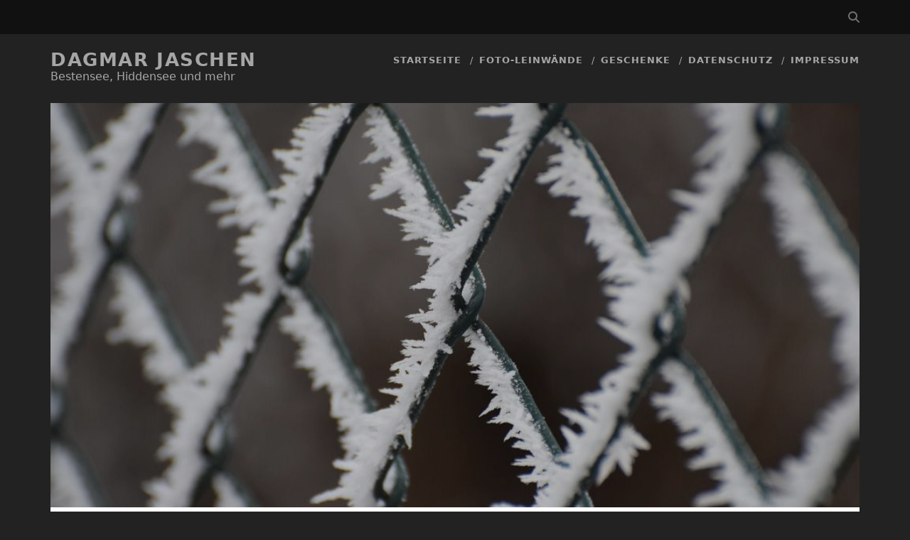

--- FILE ---
content_type: text/html; charset=UTF-8
request_url: https://dagmar.jaschen.net/2022/12/18/wintertag/
body_size: 14261
content:
<!DOCTYPE html>
<!--[if IE 9 ]>
<html class="ie9" lang="de"> <![endif]-->
<!--[if (gt IE 9)|!(IE)]><!-->
<html lang="de"><!--<![endif]-->

<head>
	<meta name='robots' content='index, follow, max-image-preview:large, max-snippet:-1, max-video-preview:-1' />
	<style>img:is([sizes="auto" i], [sizes^="auto," i]) { contain-intrinsic-size: 3000px 1500px }</style>
	<meta charset="UTF-8" />
<meta name="viewport" content="width=device-width, initial-scale=1" />
<meta name="template" content="Tracks 1.81" />

	<!-- This site is optimized with the Yoast SEO plugin v25.1 - https://yoast.com/wordpress/plugins/seo/ -->
	<title>Wintertag - Dagmar Jaschen</title>
	<link rel="canonical" href="https://dagmar.jaschen.net/2022/12/18/wintertag/" />
	<meta property="og:locale" content="de_DE" />
	<meta property="og:type" content="article" />
	<meta property="og:title" content="Wintertag - Dagmar Jaschen" />
	<meta property="og:url" content="https://dagmar.jaschen.net/2022/12/18/wintertag/" />
	<meta property="og:site_name" content="Dagmar Jaschen" />
	<meta property="article:published_time" content="2022-12-18T12:27:44+00:00" />
	<meta property="article:modified_time" content="2022-12-18T12:38:49+00:00" />
	<meta property="og:image" content="https://dagmar.jaschen.net/wp-content/uploads/2022/12/DSC_5680.jpg" />
	<meta property="og:image:width" content="1024" />
	<meta property="og:image:height" content="683" />
	<meta property="og:image:type" content="image/jpeg" />
	<meta name="author" content="dagmar" />
	<meta name="twitter:card" content="summary_large_image" />
	<meta name="twitter:label1" content="Verfasst von" />
	<meta name="twitter:data1" content="dagmar" />
	<meta name="twitter:label2" content="Geschätzte Lesezeit" />
	<meta name="twitter:data2" content="1 Minute" />
	<script type="application/ld+json" class="yoast-schema-graph">{"@context":"https://schema.org","@graph":[{"@type":"WebPage","@id":"https://dagmar.jaschen.net/2022/12/18/wintertag/","url":"https://dagmar.jaschen.net/2022/12/18/wintertag/","name":"Wintertag - Dagmar Jaschen","isPartOf":{"@id":"https://dagmar.jaschen.net/#website"},"primaryImageOfPage":{"@id":"https://dagmar.jaschen.net/2022/12/18/wintertag/#primaryimage"},"image":{"@id":"https://dagmar.jaschen.net/2022/12/18/wintertag/#primaryimage"},"thumbnailUrl":"https://dagmar.jaschen.net/wp-content/uploads/2022/12/DSC_5680.jpg","datePublished":"2022-12-18T12:27:44+00:00","dateModified":"2022-12-18T12:38:49+00:00","author":{"@id":"https://dagmar.jaschen.net/#/schema/person/19475e352e51e99097e25f0e57bb3879"},"breadcrumb":{"@id":"https://dagmar.jaschen.net/2022/12/18/wintertag/#breadcrumb"},"inLanguage":"de","potentialAction":[{"@type":"ReadAction","target":["https://dagmar.jaschen.net/2022/12/18/wintertag/"]}]},{"@type":"ImageObject","inLanguage":"de","@id":"https://dagmar.jaschen.net/2022/12/18/wintertag/#primaryimage","url":"https://dagmar.jaschen.net/wp-content/uploads/2022/12/DSC_5680.jpg","contentUrl":"https://dagmar.jaschen.net/wp-content/uploads/2022/12/DSC_5680.jpg","width":1024,"height":683},{"@type":"BreadcrumbList","@id":"https://dagmar.jaschen.net/2022/12/18/wintertag/#breadcrumb","itemListElement":[{"@type":"ListItem","position":1,"name":"Startseite","item":"https://dagmar.jaschen.net/"},{"@type":"ListItem","position":2,"name":"Wintertag"}]},{"@type":"WebSite","@id":"https://dagmar.jaschen.net/#website","url":"https://dagmar.jaschen.net/","name":"Dagmar Jaschen","description":"Bestensee, Hiddensee und mehr","potentialAction":[{"@type":"SearchAction","target":{"@type":"EntryPoint","urlTemplate":"https://dagmar.jaschen.net/?s={search_term_string}"},"query-input":{"@type":"PropertyValueSpecification","valueRequired":true,"valueName":"search_term_string"}}],"inLanguage":"de"},{"@type":"Person","@id":"https://dagmar.jaschen.net/#/schema/person/19475e352e51e99097e25f0e57bb3879","name":"dagmar","image":{"@type":"ImageObject","inLanguage":"de","@id":"https://dagmar.jaschen.net/#/schema/person/image/","url":"https://secure.gravatar.com/avatar/bc893b1a6df9c3497672549883b91f098f84300563c4aa38ad8f71c25ee9d6b3?s=96&d=mm&r=g","contentUrl":"https://secure.gravatar.com/avatar/bc893b1a6df9c3497672549883b91f098f84300563c4aa38ad8f71c25ee9d6b3?s=96&d=mm&r=g","caption":"dagmar"},"sameAs":["http://dagmar.jaschen.net"],"url":"https://dagmar.jaschen.net/author/dagmar/"}]}</script>
	<!-- / Yoast SEO plugin. -->


<link rel="alternate" type="application/rss+xml" title="Dagmar Jaschen &raquo; Feed" href="https://dagmar.jaschen.net/feed/" />
<link rel="alternate" type="application/rss+xml" title="Dagmar Jaschen &raquo; Kommentar-Feed" href="https://dagmar.jaschen.net/comments/feed/" />
<link rel="alternate" type="application/rss+xml" title="Dagmar Jaschen &raquo; Wintertag Kommentar-Feed" href="https://dagmar.jaschen.net/2022/12/18/wintertag/feed/" />
<script type="text/javascript">
/* <![CDATA[ */
window._wpemojiSettings = {"baseUrl":"https:\/\/s.w.org\/images\/core\/emoji\/15.1.0\/72x72\/","ext":".png","svgUrl":"https:\/\/s.w.org\/images\/core\/emoji\/15.1.0\/svg\/","svgExt":".svg","source":{"concatemoji":"https:\/\/dagmar.jaschen.net\/wp-includes\/js\/wp-emoji-release.min.js?ver=2217896872556c560105a526af72dfcd"}};
/*! This file is auto-generated */
!function(i,n){var o,s,e;function c(e){try{var t={supportTests:e,timestamp:(new Date).valueOf()};sessionStorage.setItem(o,JSON.stringify(t))}catch(e){}}function p(e,t,n){e.clearRect(0,0,e.canvas.width,e.canvas.height),e.fillText(t,0,0);var t=new Uint32Array(e.getImageData(0,0,e.canvas.width,e.canvas.height).data),r=(e.clearRect(0,0,e.canvas.width,e.canvas.height),e.fillText(n,0,0),new Uint32Array(e.getImageData(0,0,e.canvas.width,e.canvas.height).data));return t.every(function(e,t){return e===r[t]})}function u(e,t,n){switch(t){case"flag":return n(e,"\ud83c\udff3\ufe0f\u200d\u26a7\ufe0f","\ud83c\udff3\ufe0f\u200b\u26a7\ufe0f")?!1:!n(e,"\ud83c\uddfa\ud83c\uddf3","\ud83c\uddfa\u200b\ud83c\uddf3")&&!n(e,"\ud83c\udff4\udb40\udc67\udb40\udc62\udb40\udc65\udb40\udc6e\udb40\udc67\udb40\udc7f","\ud83c\udff4\u200b\udb40\udc67\u200b\udb40\udc62\u200b\udb40\udc65\u200b\udb40\udc6e\u200b\udb40\udc67\u200b\udb40\udc7f");case"emoji":return!n(e,"\ud83d\udc26\u200d\ud83d\udd25","\ud83d\udc26\u200b\ud83d\udd25")}return!1}function f(e,t,n){var r="undefined"!=typeof WorkerGlobalScope&&self instanceof WorkerGlobalScope?new OffscreenCanvas(300,150):i.createElement("canvas"),a=r.getContext("2d",{willReadFrequently:!0}),o=(a.textBaseline="top",a.font="600 32px Arial",{});return e.forEach(function(e){o[e]=t(a,e,n)}),o}function t(e){var t=i.createElement("script");t.src=e,t.defer=!0,i.head.appendChild(t)}"undefined"!=typeof Promise&&(o="wpEmojiSettingsSupports",s=["flag","emoji"],n.supports={everything:!0,everythingExceptFlag:!0},e=new Promise(function(e){i.addEventListener("DOMContentLoaded",e,{once:!0})}),new Promise(function(t){var n=function(){try{var e=JSON.parse(sessionStorage.getItem(o));if("object"==typeof e&&"number"==typeof e.timestamp&&(new Date).valueOf()<e.timestamp+604800&&"object"==typeof e.supportTests)return e.supportTests}catch(e){}return null}();if(!n){if("undefined"!=typeof Worker&&"undefined"!=typeof OffscreenCanvas&&"undefined"!=typeof URL&&URL.createObjectURL&&"undefined"!=typeof Blob)try{var e="postMessage("+f.toString()+"("+[JSON.stringify(s),u.toString(),p.toString()].join(",")+"));",r=new Blob([e],{type:"text/javascript"}),a=new Worker(URL.createObjectURL(r),{name:"wpTestEmojiSupports"});return void(a.onmessage=function(e){c(n=e.data),a.terminate(),t(n)})}catch(e){}c(n=f(s,u,p))}t(n)}).then(function(e){for(var t in e)n.supports[t]=e[t],n.supports.everything=n.supports.everything&&n.supports[t],"flag"!==t&&(n.supports.everythingExceptFlag=n.supports.everythingExceptFlag&&n.supports[t]);n.supports.everythingExceptFlag=n.supports.everythingExceptFlag&&!n.supports.flag,n.DOMReady=!1,n.readyCallback=function(){n.DOMReady=!0}}).then(function(){return e}).then(function(){var e;n.supports.everything||(n.readyCallback(),(e=n.source||{}).concatemoji?t(e.concatemoji):e.wpemoji&&e.twemoji&&(t(e.twemoji),t(e.wpemoji)))}))}((window,document),window._wpemojiSettings);
/* ]]> */
</script>
<style id='wp-emoji-styles-inline-css' type='text/css'>

	img.wp-smiley, img.emoji {
		display: inline !important;
		border: none !important;
		box-shadow: none !important;
		height: 1em !important;
		width: 1em !important;
		margin: 0 0.07em !important;
		vertical-align: -0.1em !important;
		background: none !important;
		padding: 0 !important;
	}
</style>
<link rel='stylesheet' id='wp-block-library-css' href='https://dagmar.jaschen.net/wp-includes/css/dist/block-library/style.min.css?ver=2217896872556c560105a526af72dfcd' type='text/css' media='all' />
<style id='classic-theme-styles-inline-css' type='text/css'>
/*! This file is auto-generated */
.wp-block-button__link{color:#fff;background-color:#32373c;border-radius:9999px;box-shadow:none;text-decoration:none;padding:calc(.667em + 2px) calc(1.333em + 2px);font-size:1.125em}.wp-block-file__button{background:#32373c;color:#fff;text-decoration:none}
</style>
<style id='global-styles-inline-css' type='text/css'>
:root{--wp--preset--aspect-ratio--square: 1;--wp--preset--aspect-ratio--4-3: 4/3;--wp--preset--aspect-ratio--3-4: 3/4;--wp--preset--aspect-ratio--3-2: 3/2;--wp--preset--aspect-ratio--2-3: 2/3;--wp--preset--aspect-ratio--16-9: 16/9;--wp--preset--aspect-ratio--9-16: 9/16;--wp--preset--color--black: #000000;--wp--preset--color--cyan-bluish-gray: #abb8c3;--wp--preset--color--white: #ffffff;--wp--preset--color--pale-pink: #f78da7;--wp--preset--color--vivid-red: #cf2e2e;--wp--preset--color--luminous-vivid-orange: #ff6900;--wp--preset--color--luminous-vivid-amber: #fcb900;--wp--preset--color--light-green-cyan: #7bdcb5;--wp--preset--color--vivid-green-cyan: #00d084;--wp--preset--color--pale-cyan-blue: #8ed1fc;--wp--preset--color--vivid-cyan-blue: #0693e3;--wp--preset--color--vivid-purple: #9b51e0;--wp--preset--gradient--vivid-cyan-blue-to-vivid-purple: linear-gradient(135deg,rgba(6,147,227,1) 0%,rgb(155,81,224) 100%);--wp--preset--gradient--light-green-cyan-to-vivid-green-cyan: linear-gradient(135deg,rgb(122,220,180) 0%,rgb(0,208,130) 100%);--wp--preset--gradient--luminous-vivid-amber-to-luminous-vivid-orange: linear-gradient(135deg,rgba(252,185,0,1) 0%,rgba(255,105,0,1) 100%);--wp--preset--gradient--luminous-vivid-orange-to-vivid-red: linear-gradient(135deg,rgba(255,105,0,1) 0%,rgb(207,46,46) 100%);--wp--preset--gradient--very-light-gray-to-cyan-bluish-gray: linear-gradient(135deg,rgb(238,238,238) 0%,rgb(169,184,195) 100%);--wp--preset--gradient--cool-to-warm-spectrum: linear-gradient(135deg,rgb(74,234,220) 0%,rgb(151,120,209) 20%,rgb(207,42,186) 40%,rgb(238,44,130) 60%,rgb(251,105,98) 80%,rgb(254,248,76) 100%);--wp--preset--gradient--blush-light-purple: linear-gradient(135deg,rgb(255,206,236) 0%,rgb(152,150,240) 100%);--wp--preset--gradient--blush-bordeaux: linear-gradient(135deg,rgb(254,205,165) 0%,rgb(254,45,45) 50%,rgb(107,0,62) 100%);--wp--preset--gradient--luminous-dusk: linear-gradient(135deg,rgb(255,203,112) 0%,rgb(199,81,192) 50%,rgb(65,88,208) 100%);--wp--preset--gradient--pale-ocean: linear-gradient(135deg,rgb(255,245,203) 0%,rgb(182,227,212) 50%,rgb(51,167,181) 100%);--wp--preset--gradient--electric-grass: linear-gradient(135deg,rgb(202,248,128) 0%,rgb(113,206,126) 100%);--wp--preset--gradient--midnight: linear-gradient(135deg,rgb(2,3,129) 0%,rgb(40,116,252) 100%);--wp--preset--font-size--small: 13px;--wp--preset--font-size--medium: 20px;--wp--preset--font-size--large: 21px;--wp--preset--font-size--x-large: 42px;--wp--preset--font-size--regular: 16px;--wp--preset--font-size--larger: 30px;--wp--preset--spacing--20: 0.44rem;--wp--preset--spacing--30: 0.67rem;--wp--preset--spacing--40: 1rem;--wp--preset--spacing--50: 1.5rem;--wp--preset--spacing--60: 2.25rem;--wp--preset--spacing--70: 3.38rem;--wp--preset--spacing--80: 5.06rem;--wp--preset--shadow--natural: 6px 6px 9px rgba(0, 0, 0, 0.2);--wp--preset--shadow--deep: 12px 12px 50px rgba(0, 0, 0, 0.4);--wp--preset--shadow--sharp: 6px 6px 0px rgba(0, 0, 0, 0.2);--wp--preset--shadow--outlined: 6px 6px 0px -3px rgba(255, 255, 255, 1), 6px 6px rgba(0, 0, 0, 1);--wp--preset--shadow--crisp: 6px 6px 0px rgba(0, 0, 0, 1);}:where(.is-layout-flex){gap: 0.5em;}:where(.is-layout-grid){gap: 0.5em;}body .is-layout-flex{display: flex;}.is-layout-flex{flex-wrap: wrap;align-items: center;}.is-layout-flex > :is(*, div){margin: 0;}body .is-layout-grid{display: grid;}.is-layout-grid > :is(*, div){margin: 0;}:where(.wp-block-columns.is-layout-flex){gap: 2em;}:where(.wp-block-columns.is-layout-grid){gap: 2em;}:where(.wp-block-post-template.is-layout-flex){gap: 1.25em;}:where(.wp-block-post-template.is-layout-grid){gap: 1.25em;}.has-black-color{color: var(--wp--preset--color--black) !important;}.has-cyan-bluish-gray-color{color: var(--wp--preset--color--cyan-bluish-gray) !important;}.has-white-color{color: var(--wp--preset--color--white) !important;}.has-pale-pink-color{color: var(--wp--preset--color--pale-pink) !important;}.has-vivid-red-color{color: var(--wp--preset--color--vivid-red) !important;}.has-luminous-vivid-orange-color{color: var(--wp--preset--color--luminous-vivid-orange) !important;}.has-luminous-vivid-amber-color{color: var(--wp--preset--color--luminous-vivid-amber) !important;}.has-light-green-cyan-color{color: var(--wp--preset--color--light-green-cyan) !important;}.has-vivid-green-cyan-color{color: var(--wp--preset--color--vivid-green-cyan) !important;}.has-pale-cyan-blue-color{color: var(--wp--preset--color--pale-cyan-blue) !important;}.has-vivid-cyan-blue-color{color: var(--wp--preset--color--vivid-cyan-blue) !important;}.has-vivid-purple-color{color: var(--wp--preset--color--vivid-purple) !important;}.has-black-background-color{background-color: var(--wp--preset--color--black) !important;}.has-cyan-bluish-gray-background-color{background-color: var(--wp--preset--color--cyan-bluish-gray) !important;}.has-white-background-color{background-color: var(--wp--preset--color--white) !important;}.has-pale-pink-background-color{background-color: var(--wp--preset--color--pale-pink) !important;}.has-vivid-red-background-color{background-color: var(--wp--preset--color--vivid-red) !important;}.has-luminous-vivid-orange-background-color{background-color: var(--wp--preset--color--luminous-vivid-orange) !important;}.has-luminous-vivid-amber-background-color{background-color: var(--wp--preset--color--luminous-vivid-amber) !important;}.has-light-green-cyan-background-color{background-color: var(--wp--preset--color--light-green-cyan) !important;}.has-vivid-green-cyan-background-color{background-color: var(--wp--preset--color--vivid-green-cyan) !important;}.has-pale-cyan-blue-background-color{background-color: var(--wp--preset--color--pale-cyan-blue) !important;}.has-vivid-cyan-blue-background-color{background-color: var(--wp--preset--color--vivid-cyan-blue) !important;}.has-vivid-purple-background-color{background-color: var(--wp--preset--color--vivid-purple) !important;}.has-black-border-color{border-color: var(--wp--preset--color--black) !important;}.has-cyan-bluish-gray-border-color{border-color: var(--wp--preset--color--cyan-bluish-gray) !important;}.has-white-border-color{border-color: var(--wp--preset--color--white) !important;}.has-pale-pink-border-color{border-color: var(--wp--preset--color--pale-pink) !important;}.has-vivid-red-border-color{border-color: var(--wp--preset--color--vivid-red) !important;}.has-luminous-vivid-orange-border-color{border-color: var(--wp--preset--color--luminous-vivid-orange) !important;}.has-luminous-vivid-amber-border-color{border-color: var(--wp--preset--color--luminous-vivid-amber) !important;}.has-light-green-cyan-border-color{border-color: var(--wp--preset--color--light-green-cyan) !important;}.has-vivid-green-cyan-border-color{border-color: var(--wp--preset--color--vivid-green-cyan) !important;}.has-pale-cyan-blue-border-color{border-color: var(--wp--preset--color--pale-cyan-blue) !important;}.has-vivid-cyan-blue-border-color{border-color: var(--wp--preset--color--vivid-cyan-blue) !important;}.has-vivid-purple-border-color{border-color: var(--wp--preset--color--vivid-purple) !important;}.has-vivid-cyan-blue-to-vivid-purple-gradient-background{background: var(--wp--preset--gradient--vivid-cyan-blue-to-vivid-purple) !important;}.has-light-green-cyan-to-vivid-green-cyan-gradient-background{background: var(--wp--preset--gradient--light-green-cyan-to-vivid-green-cyan) !important;}.has-luminous-vivid-amber-to-luminous-vivid-orange-gradient-background{background: var(--wp--preset--gradient--luminous-vivid-amber-to-luminous-vivid-orange) !important;}.has-luminous-vivid-orange-to-vivid-red-gradient-background{background: var(--wp--preset--gradient--luminous-vivid-orange-to-vivid-red) !important;}.has-very-light-gray-to-cyan-bluish-gray-gradient-background{background: var(--wp--preset--gradient--very-light-gray-to-cyan-bluish-gray) !important;}.has-cool-to-warm-spectrum-gradient-background{background: var(--wp--preset--gradient--cool-to-warm-spectrum) !important;}.has-blush-light-purple-gradient-background{background: var(--wp--preset--gradient--blush-light-purple) !important;}.has-blush-bordeaux-gradient-background{background: var(--wp--preset--gradient--blush-bordeaux) !important;}.has-luminous-dusk-gradient-background{background: var(--wp--preset--gradient--luminous-dusk) !important;}.has-pale-ocean-gradient-background{background: var(--wp--preset--gradient--pale-ocean) !important;}.has-electric-grass-gradient-background{background: var(--wp--preset--gradient--electric-grass) !important;}.has-midnight-gradient-background{background: var(--wp--preset--gradient--midnight) !important;}.has-small-font-size{font-size: var(--wp--preset--font-size--small) !important;}.has-medium-font-size{font-size: var(--wp--preset--font-size--medium) !important;}.has-large-font-size{font-size: var(--wp--preset--font-size--large) !important;}.has-x-large-font-size{font-size: var(--wp--preset--font-size--x-large) !important;}
:where(.wp-block-post-template.is-layout-flex){gap: 1.25em;}:where(.wp-block-post-template.is-layout-grid){gap: 1.25em;}
:where(.wp-block-columns.is-layout-flex){gap: 2em;}:where(.wp-block-columns.is-layout-grid){gap: 2em;}
:root :where(.wp-block-pullquote){font-size: 1.5em;line-height: 1.6;}
</style>
<link rel='stylesheet' id='contact-form-7-css' href='https://dagmar.jaschen.net/wp-content/plugins/contact-form-7/includes/css/styles.css?ver=6.0.6' type='text/css' media='all' />
<link rel='stylesheet' id='ct-tracks-font-awesome-css' href='https://dagmar.jaschen.net/wp-content/themes/tracks/assets/font-awesome/css/all.min.css?ver=2217896872556c560105a526af72dfcd' type='text/css' media='all' />
<link rel='stylesheet' id='ct-tracks-style-css' href='https://dagmar.jaschen.net/wp-content/themes/dagtrack/style.css?ver=2217896872556c560105a526af72dfcd' type='text/css' media='all' />
<link rel='stylesheet' id='slb_core-css' href='https://dagmar.jaschen.net/wp-content/plugins/simple-lightbox/client/css/app.css?ver=2.9.4' type='text/css' media='all' />
<script type="text/javascript" src="https://dagmar.jaschen.net/wp-includes/js/jquery/jquery.min.js?ver=3.7.1" id="jquery-core-js"></script>
<script type="text/javascript" src="https://dagmar.jaschen.net/wp-includes/js/jquery/jquery-migrate.min.js?ver=3.4.1" id="jquery-migrate-js"></script>
<link rel="https://api.w.org/" href="https://dagmar.jaschen.net/wp-json/" /><link rel="alternate" title="JSON" type="application/json" href="https://dagmar.jaschen.net/wp-json/wp/v2/posts/55981" /><link rel="EditURI" type="application/rsd+xml" title="RSD" href="https://dagmar.jaschen.net/xmlrpc.php?rsd" />

<link rel='shortlink' href='https://dagmar.jaschen.net/?p=55981' />
<link rel="alternate" title="oEmbed (JSON)" type="application/json+oembed" href="https://dagmar.jaschen.net/wp-json/oembed/1.0/embed?url=https%3A%2F%2Fdagmar.jaschen.net%2F2022%2F12%2F18%2Fwintertag%2F" />
<link rel="alternate" title="oEmbed (XML)" type="text/xml+oembed" href="https://dagmar.jaschen.net/wp-json/oembed/1.0/embed?url=https%3A%2F%2Fdagmar.jaschen.net%2F2022%2F12%2F18%2Fwintertag%2F&#038;format=xml" />
<meta http-equiv="Content-Security-Policy" content="upgrade-insecure-requests"><style type="text/css">.recentcomments a{display:inline !important;padding:0 !important;margin:0 !important;}</style>	<script defer data-domain="dagmar.jaschen.net" src="https://pstt.m11n.de/js/main.js"></script>
</head>

<body id="dagtrack" class="wp-singular post-template-default single single-post postid-55981 single-format-standard wp-theme-tracks wp-child-theme-dagtrack ct-body metaslider-plugin singular singular-post singular-post-55981 not-front standard">
			<div id="overflow-container" class="overflow-container">
		<a class="skip-content" href="#main">Inhalt überspringen</a>
				<header id="site-header" class="site-header" role="banner">
			<div class='top-navigation'><div class='container'><div class='search-form-container'>
    <button id="search-icon" class="search-icon">
        <i class="fa fa-search"></i>
    </button>
    <form role="search" method="get" class="search-form" action="https://dagmar.jaschen.net/">
        <label class="screen-reader-text">Suchen nach:</label>
        <input type="search" class="search-field" placeholder="Suchen..." value="" name="s" title="Suchen nach:" />
        <input type="submit" class="search-submit" value='Finden!' />
    </form>
</div></div></div>						<div class="container">
				<div id="title-info" class="title-info">
					<div id='site-title' class='site-title'><a href='https://dagmar.jaschen.net'>Dagmar Jaschen</a></div>				</div>
				<button id="toggle-navigation" class="toggle-navigation">
	<i class="fas fa-bars"></i>
</button>

<div id="menu-primary-tracks" class="menu-primary-tracks"></div>
<div id="menu-primary" class="menu-container menu-primary" role="navigation">

			<p class="site-description tagline">
			Bestensee, Hiddensee und mehr		</p>
	<div class="menu"><ul id="menu-primary-items" class="menu-primary-items"><li id="menu-item-5087" class="menu-item menu-item-type-custom menu-item-object-custom menu-item-5087"><a href="/">Startseite</a></li>
<li id="menu-item-14181" class="menu-item menu-item-type-post_type menu-item-object-page menu-item-14181"><a href="https://dagmar.jaschen.net/foto-leinwaende/">Foto-Leinwände</a></li>
<li id="menu-item-5187" class="menu-item menu-item-type-custom menu-item-object-custom menu-item-5187"><a href="http://de.dawanda.com/shop/karosieben">Geschenke</a></li>
<li id="menu-item-39106" class="menu-item menu-item-type-post_type menu-item-object-page menu-item-39106"><a href="https://dagmar.jaschen.net/datenschutz/">Datenschutz</a></li>
<li id="menu-item-6790" class="menu-item menu-item-type-post_type menu-item-object-page menu-item-6790"><a href="https://dagmar.jaschen.net/impressum/">Impressum</a></li>
</ul></div></div>			</div>
		</header>
						<div id="main" class="main" role="main">
			

<div class="post-55981 post type-post status-publish format-standard has-post-thumbnail hentry category-bestensee category-wetter category-winter entry full-without-featured odd excerpt-1">
    <div class='featured-image' style='background-image: url(https://dagmar.jaschen.net/wp-content/uploads/2022/12/DSC_5680.jpg)'></div>    <div class="entry-meta">
            <span class="date">Dezember 18</span>    <span> / </span>    <span class="category">
    <a href='https://dagmar.jaschen.net/category/bestensee/'>Bestensee</a>    </span>    </div>
    <div class='entry-header'>
        <h1 class='entry-title'>Wintertag</h1>
    </div>
    <div class="entry-container">
        <div class="entry-content">
            <article>
                <p>&nbsp;</p>
<div id='gallery-1' class='gallery galleryid-55981 gallery-columns-3 gallery-size-thumbnail'><figure class='gallery-item'>
			<div class='gallery-icon landscape'>
				<a href="https://dagmar.jaschen.net/2022/12/18/wintertag/p1210145/" data-slb-active="1" data-slb-asset="734621709" data-slb-internal="56001" data-slb-group="55981"><img decoding="async" width="150" height="150" src="https://dagmar.jaschen.net/wp-content/uploads/2022/12/P1210145-150x150.jpg" class="attachment-thumbnail size-thumbnail" alt="" /></a>
			</div></figure><figure class='gallery-item'>
			<div class='gallery-icon portrait'>
				<a href="https://dagmar.jaschen.net/2022/12/18/wintertag/p1210144/" data-slb-active="1" data-slb-asset="1975785710" data-slb-internal="56002" data-slb-group="55981"><img decoding="async" width="150" height="150" src="https://dagmar.jaschen.net/wp-content/uploads/2022/12/P1210144-150x150.jpg" class="attachment-thumbnail size-thumbnail" alt="" /></a>
			</div></figure><figure class='gallery-item'>
			<div class='gallery-icon landscape'>
				<a href="https://dagmar.jaschen.net/2022/12/18/wintertag/dsc_5602/" data-slb-active="1" data-slb-asset="1518837597" data-slb-internal="55998" data-slb-group="55981"><img decoding="async" width="150" height="150" src="https://dagmar.jaschen.net/wp-content/uploads/2022/12/DSC_5602-150x150.jpg" class="attachment-thumbnail size-thumbnail" alt="" /></a>
			</div></figure><figure class='gallery-item'>
			<div class='gallery-icon landscape'>
				<a href="https://dagmar.jaschen.net/2022/12/18/wintertag/dsc_5618/" data-slb-active="1" data-slb-asset="1243140667" data-slb-internal="55997" data-slb-group="55981"><img loading="lazy" decoding="async" width="150" height="150" src="https://dagmar.jaschen.net/wp-content/uploads/2022/12/DSC_5618-150x150.jpg" class="attachment-thumbnail size-thumbnail" alt="" /></a>
			</div></figure><figure class='gallery-item'>
			<div class='gallery-icon landscape'>
				<a href="https://dagmar.jaschen.net/2022/12/18/wintertag/dsc_5653-2/" data-slb-active="1" data-slb-asset="1121467780" data-slb-internal="55996" data-slb-group="55981"><img loading="lazy" decoding="async" width="150" height="150" src="https://dagmar.jaschen.net/wp-content/uploads/2022/12/DSC_5653-150x150.jpg" class="attachment-thumbnail size-thumbnail" alt="" /></a>
			</div></figure><figure class='gallery-item'>
			<div class='gallery-icon landscape'>
				<a href="https://dagmar.jaschen.net/2022/12/18/wintertag/dsc_5599-2/" data-slb-active="1" data-slb-asset="366621610" data-slb-internal="55995" data-slb-group="55981"><img loading="lazy" decoding="async" width="150" height="150" src="https://dagmar.jaschen.net/wp-content/uploads/2022/12/DSC_5599-150x150.jpg" class="attachment-thumbnail size-thumbnail" alt="" /></a>
			</div></figure><figure class='gallery-item'>
			<div class='gallery-icon portrait'>
				<a href="https://dagmar.jaschen.net/2022/12/18/wintertag/dsc_5655-2/" data-slb-active="1" data-slb-asset="355282547" data-slb-internal="55994" data-slb-group="55981"><img loading="lazy" decoding="async" width="150" height="150" src="https://dagmar.jaschen.net/wp-content/uploads/2022/12/DSC_5655-150x150.jpg" class="attachment-thumbnail size-thumbnail" alt="" /></a>
			</div></figure><figure class='gallery-item'>
			<div class='gallery-icon portrait'>
				<a href="https://dagmar.jaschen.net/2022/12/18/wintertag/dsc_5663-3/" data-slb-active="1" data-slb-asset="588713003" data-slb-internal="55993" data-slb-group="55981"><img loading="lazy" decoding="async" width="150" height="150" src="https://dagmar.jaschen.net/wp-content/uploads/2022/12/DSC_5663-150x150.jpg" class="attachment-thumbnail size-thumbnail" alt="" /></a>
			</div></figure><figure class='gallery-item'>
			<div class='gallery-icon landscape'>
				<a href="https://dagmar.jaschen.net/2022/12/18/wintertag/dsc_5665/" data-slb-active="1" data-slb-asset="1124966491" data-slb-internal="55992" data-slb-group="55981"><img loading="lazy" decoding="async" width="150" height="150" src="https://dagmar.jaschen.net/wp-content/uploads/2022/12/DSC_5665-150x150.jpg" class="attachment-thumbnail size-thumbnail" alt="" /></a>
			</div></figure><figure class='gallery-item'>
			<div class='gallery-icon landscape'>
				<a href="https://dagmar.jaschen.net/2022/12/18/wintertag/dsc_5667/" data-slb-active="1" data-slb-asset="1172913300" data-slb-internal="55991" data-slb-group="55981"><img loading="lazy" decoding="async" width="150" height="150" src="https://dagmar.jaschen.net/wp-content/uploads/2022/12/DSC_5667-150x150.jpg" class="attachment-thumbnail size-thumbnail" alt="" /></a>
			</div></figure><figure class='gallery-item'>
			<div class='gallery-icon landscape'>
				<a href="https://dagmar.jaschen.net/2022/12/18/wintertag/dsc_5680/" data-slb-active="1" data-slb-asset="18753026" data-slb-internal="55990" data-slb-group="55981"><img loading="lazy" decoding="async" width="150" height="150" src="https://dagmar.jaschen.net/wp-content/uploads/2022/12/DSC_5680-150x150.jpg" class="attachment-thumbnail size-thumbnail" alt="" /></a>
			</div></figure><figure class='gallery-item'>
			<div class='gallery-icon landscape'>
				<a href="https://dagmar.jaschen.net/2022/12/18/wintertag/dsc_5672-5/" data-slb-active="1" data-slb-asset="1260746542" data-slb-internal="55989" data-slb-group="55981"><img loading="lazy" decoding="async" width="150" height="150" src="https://dagmar.jaschen.net/wp-content/uploads/2022/12/DSC_5672-150x150.jpg" class="attachment-thumbnail size-thumbnail" alt="" /></a>
			</div></figure><figure class='gallery-item'>
			<div class='gallery-icon landscape'>
				<a href="https://dagmar.jaschen.net/2022/12/18/wintertag/dsc_5683-3/" data-slb-active="1" data-slb-asset="493552690" data-slb-internal="55988" data-slb-group="55981"><img loading="lazy" decoding="async" width="150" height="150" src="https://dagmar.jaschen.net/wp-content/uploads/2022/12/DSC_5683-150x150.jpg" class="attachment-thumbnail size-thumbnail" alt="" /></a>
			</div></figure><figure class='gallery-item'>
			<div class='gallery-icon landscape'>
				<a href="https://dagmar.jaschen.net/2022/12/18/wintertag/dsc_5684-3/" data-slb-active="1" data-slb-asset="541671728" data-slb-internal="55987" data-slb-group="55981"><img loading="lazy" decoding="async" width="150" height="150" src="https://dagmar.jaschen.net/wp-content/uploads/2022/12/DSC_5684-150x150.jpg" class="attachment-thumbnail size-thumbnail" alt="" /></a>
			</div></figure><figure class='gallery-item'>
			<div class='gallery-icon landscape'>
				<a href="https://dagmar.jaschen.net/2022/12/18/wintertag/dsc_5686-2/" data-slb-active="1" data-slb-asset="755080959" data-slb-internal="55986" data-slb-group="55981"><img loading="lazy" decoding="async" width="150" height="150" src="https://dagmar.jaschen.net/wp-content/uploads/2022/12/DSC_5686-150x150.jpg" class="attachment-thumbnail size-thumbnail" alt="" /></a>
			</div></figure><figure class='gallery-item'>
			<div class='gallery-icon landscape'>
				<a href="https://dagmar.jaschen.net/2022/12/18/wintertag/dsc_5691/" data-slb-active="1" data-slb-asset="682698458" data-slb-internal="55985" data-slb-group="55981"><img loading="lazy" decoding="async" width="150" height="150" src="https://dagmar.jaschen.net/wp-content/uploads/2022/12/DSC_5691-150x150.jpg" class="attachment-thumbnail size-thumbnail" alt="" /></a>
			</div></figure><figure class='gallery-item'>
			<div class='gallery-icon portrait'>
				<a href="https://dagmar.jaschen.net/2022/12/18/wintertag/dsc_5603/" data-slb-active="1" data-slb-asset="316953559" data-slb-internal="55984" data-slb-group="55981"><img loading="lazy" decoding="async" width="150" height="150" src="https://dagmar.jaschen.net/wp-content/uploads/2022/12/DSC_5603-150x150.jpg" class="attachment-thumbnail size-thumbnail" alt="" /></a>
			</div></figure><figure class='gallery-item'>
			<div class='gallery-icon portrait'>
				<a href="https://dagmar.jaschen.net/2022/12/18/wintertag/dsc_5643/" data-slb-active="1" data-slb-asset="1721460949" data-slb-internal="55983" data-slb-group="55981"><img loading="lazy" decoding="async" width="150" height="150" src="https://dagmar.jaschen.net/wp-content/uploads/2022/12/DSC_5643-150x150.jpg" class="attachment-thumbnail size-thumbnail" alt="" /></a>
			</div></figure><figure class='gallery-item'>
			<div class='gallery-icon landscape'>
				<a href="https://dagmar.jaschen.net/2022/12/18/wintertag/dsc_5320-3/" data-slb-active="1" data-slb-asset="1317505508" data-slb-internal="55982" data-slb-group="55981"><img loading="lazy" decoding="async" width="150" height="150" src="https://dagmar.jaschen.net/wp-content/uploads/2022/12/DSC_5320-150x150.jpg" class="attachment-thumbnail size-thumbnail" alt="" /></a>
			</div></figure>
		</div>

                            </article>
        </div>
                <div class='entry-meta-bottom'>
            <nav class='further-reading'><p class='prev'>
	            <span>vorheriger Beitrag</span>
	            <a href='https://dagmar.jaschen.net/2022/12/14/meine-punkermeise-u-a/'>Meine Punkermeise u.a.</a>
	        </p><p class='next'>
	            <span>nächster Beitrag</span>
	            <a href='https://dagmar.jaschen.net/2022/12/22/weihnachtssingen-mit-dem-mgv-und-den-netzhoppers/'>Weihnachtssingen mit dem MGV und den Netzhoppers</a>
	        </p></nav>            <p><span>Kategorien</span><a href="https://dagmar.jaschen.net/category/bestensee/" title="Zeige alle Beiträge in Bestensee">Bestensee</a> <a href="https://dagmar.jaschen.net/category/wetter/" title="Zeige alle Beiträge in Wetter">Wetter</a> <a href="https://dagmar.jaschen.net/category/winter/" title="Zeige alle Beiträge in Winter">Winter</a></p>                    </div>
                    <div class="author-meta">
                <div class="author">
                    <img alt='dagmar' src='https://secure.gravatar.com/avatar/bc893b1a6df9c3497672549883b91f098f84300563c4aa38ad8f71c25ee9d6b3?s=72&#038;d=mm&#038;r=g' srcset='https://secure.gravatar.com/avatar/bc893b1a6df9c3497672549883b91f098f84300563c4aa38ad8f71c25ee9d6b3?s=144&#038;d=mm&#038;r=g 2x' class='avatar avatar-72 photo' height='72' width='72' loading='lazy' decoding='async'/>                    <span>Verfasst von:<a href="https://dagmar.jaschen.net/author/dagmar/" title="Beiträge von dagmar" rel="author">dagmar</a>                    </span>
                </div>
                <div class="bio">
                    <p></p>
                                    </div>
            </div>
            </div>
</div>
    <section id="comments" class="comments">
        <div class="comments-number">
            <h3>
                Schreibe den ersten Kommentar!            </h3>
        </div>
            <ol class="comment-list">
                                </ol><!-- .comment-list -->
                        	<div id="respond" class="comment-respond">
		<h3 id="reply-title" class="comment-reply-title">Schreibe einen Kommentar</h3><form action="https://dagmar.jaschen.net/wp-comments-post.php" method="post" id="commentform" class="comment-form" novalidate><p class="comment-notes"><span id="email-notes">Deine E-Mail-Adresse wird nicht veröffentlicht.</span> <span class="required-field-message">Erforderliche Felder sind mit <span class="required">*</span> markiert</span></p><p class="comment-form-comment">
            <label class="screen-reader-text">Kommentar</label>
            <textarea autocomplete="new-password"  required placeholder="Kommentar eingeben&#8230;" id="hc3bc0d988"  name="hc3bc0d988"   cols="45" rows="8" aria-required="true"></textarea><textarea id="comment" aria-label="hp-comment" aria-hidden="true" name="comment" autocomplete="new-password" style="padding:0 !important;clip:rect(1px, 1px, 1px, 1px) !important;position:absolute !important;white-space:nowrap !important;height:1px !important;width:1px !important;overflow:hidden !important;" tabindex="-1"></textarea><script data-noptimize>document.getElementById("comment").setAttribute( "id", "a1b1c942d432f41bfb3baaa6c7583058" );document.getElementById("hc3bc0d988").setAttribute( "id", "comment" );</script>
        </p><p class="comment-form-author">
            <label class="screen-reader-text">Your Name</label>
            <input required placeholder="Name*" id="author" name="author" type="text" aria-required="true" value="" size="30" aria-required='true' />
    	</p>
<p class="comment-form-email">
            <label class="screen-reader-text">Your Email</label>
            <input required placeholder="E-Mail-Adresse*" id="email" name="email" type="email" aria-required="true" value="" size="30" aria-required='true' />
    	</p>
<p class="comment-form-url">
            <label class="screen-reader-text">Your Website URL</label>
            <input placeholder="Homepage" id="url" name="url" type="url" value="" size="30" />
            </p>
<p class="form-submit"><input name="submit" type="submit" id="submit" class="submit" value="Kommentar abschicken" /> <input type='hidden' name='comment_post_ID' value='55981' id='comment_post_ID' />
<input type='hidden' name='comment_parent' id='comment_parent' value='0' />
</p></form>	</div><!-- #respond -->
	
    </section><!-- #comments -->

</div> <!-- .main -->

<footer id="site-footer" class="site-footer" role="contentinfo">

    <div id="dagTracksFooterWidgets">
                <div class="dagTracksFooterWidget"><h2>Monatsarchiv</h2><ul class="ministryofweb-archive-year">	<li><a href='https://dagmar.jaschen.net/2025/'>2025</a></li>
:	<li><a href='https://dagmar.jaschen.net/2025/05/'>5</a></li>
	<li><a href='https://dagmar.jaschen.net/2025/04/'>4</a></li>
	<li><a href='https://dagmar.jaschen.net/2025/03/'>3</a></li>
	<li><a href='https://dagmar.jaschen.net/2025/02/'>2</a></li>
	<li><a href='https://dagmar.jaschen.net/2025/01/'>1</a></li>
</ul><ul class="ministryofweb-archive-year">	<li><a href='https://dagmar.jaschen.net/2024/'>2024</a></li>
:	<li><a href='https://dagmar.jaschen.net/2024/12/'>12</a></li>
	<li><a href='https://dagmar.jaschen.net/2024/11/'>11</a></li>
	<li><a href='https://dagmar.jaschen.net/2024/10/'>10</a></li>
	<li><a href='https://dagmar.jaschen.net/2024/08/'>8</a></li>
	<li><a href='https://dagmar.jaschen.net/2024/07/'>7</a></li>
	<li><a href='https://dagmar.jaschen.net/2024/06/'>6</a></li>
	<li><a href='https://dagmar.jaschen.net/2024/05/'>5</a></li>
	<li><a href='https://dagmar.jaschen.net/2024/04/'>4</a></li>
	<li><a href='https://dagmar.jaschen.net/2024/02/'>2</a></li>
	<li><a href='https://dagmar.jaschen.net/2024/01/'>1</a></li>
</ul><ul class="ministryofweb-archive-year">	<li><a href='https://dagmar.jaschen.net/2023/'>2023</a></li>
:	<li><a href='https://dagmar.jaschen.net/2023/12/'>12</a></li>
	<li><a href='https://dagmar.jaschen.net/2023/11/'>11</a></li>
	<li><a href='https://dagmar.jaschen.net/2023/10/'>10</a></li>
	<li><a href='https://dagmar.jaschen.net/2023/09/'>9</a></li>
	<li><a href='https://dagmar.jaschen.net/2023/08/'>8</a></li>
	<li><a href='https://dagmar.jaschen.net/2023/07/'>7</a></li>
	<li><a href='https://dagmar.jaschen.net/2023/06/'>6</a></li>
	<li><a href='https://dagmar.jaschen.net/2023/05/'>5</a></li>
	<li><a href='https://dagmar.jaschen.net/2023/04/'>4</a></li>
	<li><a href='https://dagmar.jaschen.net/2023/03/'>3</a></li>
	<li><a href='https://dagmar.jaschen.net/2023/02/'>2</a></li>
	<li><a href='https://dagmar.jaschen.net/2023/01/'>1</a></li>
</ul><ul class="ministryofweb-archive-year">	<li><a href='https://dagmar.jaschen.net/2022/'>2022</a></li>
:	<li><a href='https://dagmar.jaschen.net/2022/12/'>12</a></li>
	<li><a href='https://dagmar.jaschen.net/2022/11/'>11</a></li>
	<li><a href='https://dagmar.jaschen.net/2022/10/'>10</a></li>
	<li><a href='https://dagmar.jaschen.net/2022/09/'>9</a></li>
	<li><a href='https://dagmar.jaschen.net/2022/08/'>8</a></li>
	<li><a href='https://dagmar.jaschen.net/2022/07/'>7</a></li>
	<li><a href='https://dagmar.jaschen.net/2022/06/'>6</a></li>
	<li><a href='https://dagmar.jaschen.net/2022/05/'>5</a></li>
	<li><a href='https://dagmar.jaschen.net/2022/03/'>3</a></li>
	<li><a href='https://dagmar.jaschen.net/2022/02/'>2</a></li>
	<li><a href='https://dagmar.jaschen.net/2022/01/'>1</a></li>
</ul><ul class="ministryofweb-archive-year">	<li><a href='https://dagmar.jaschen.net/2021/'>2021</a></li>
:	<li><a href='https://dagmar.jaschen.net/2021/12/'>12</a></li>
	<li><a href='https://dagmar.jaschen.net/2021/11/'>11</a></li>
	<li><a href='https://dagmar.jaschen.net/2021/10/'>10</a></li>
	<li><a href='https://dagmar.jaschen.net/2021/09/'>9</a></li>
	<li><a href='https://dagmar.jaschen.net/2021/08/'>8</a></li>
	<li><a href='https://dagmar.jaschen.net/2021/07/'>7</a></li>
	<li><a href='https://dagmar.jaschen.net/2021/06/'>6</a></li>
	<li><a href='https://dagmar.jaschen.net/2021/05/'>5</a></li>
	<li><a href='https://dagmar.jaschen.net/2021/04/'>4</a></li>
	<li><a href='https://dagmar.jaschen.net/2021/03/'>3</a></li>
	<li><a href='https://dagmar.jaschen.net/2021/02/'>2</a></li>
	<li><a href='https://dagmar.jaschen.net/2021/01/'>1</a></li>
</ul><ul class="ministryofweb-archive-year">	<li><a href='https://dagmar.jaschen.net/2020/'>2020</a></li>
:	<li><a href='https://dagmar.jaschen.net/2020/12/'>12</a></li>
	<li><a href='https://dagmar.jaschen.net/2020/11/'>11</a></li>
	<li><a href='https://dagmar.jaschen.net/2020/10/'>10</a></li>
	<li><a href='https://dagmar.jaschen.net/2020/09/'>9</a></li>
	<li><a href='https://dagmar.jaschen.net/2020/08/'>8</a></li>
	<li><a href='https://dagmar.jaschen.net/2020/07/'>7</a></li>
	<li><a href='https://dagmar.jaschen.net/2020/06/'>6</a></li>
	<li><a href='https://dagmar.jaschen.net/2020/05/'>5</a></li>
	<li><a href='https://dagmar.jaschen.net/2020/04/'>4</a></li>
	<li><a href='https://dagmar.jaschen.net/2020/03/'>3</a></li>
	<li><a href='https://dagmar.jaschen.net/2020/02/'>2</a></li>
	<li><a href='https://dagmar.jaschen.net/2020/01/'>1</a></li>
</ul><ul class="ministryofweb-archive-year">	<li><a href='https://dagmar.jaschen.net/2019/'>2019</a></li>
:	<li><a href='https://dagmar.jaschen.net/2019/12/'>12</a></li>
	<li><a href='https://dagmar.jaschen.net/2019/11/'>11</a></li>
	<li><a href='https://dagmar.jaschen.net/2019/10/'>10</a></li>
	<li><a href='https://dagmar.jaschen.net/2019/09/'>9</a></li>
	<li><a href='https://dagmar.jaschen.net/2019/08/'>8</a></li>
	<li><a href='https://dagmar.jaschen.net/2019/07/'>7</a></li>
	<li><a href='https://dagmar.jaschen.net/2019/06/'>6</a></li>
	<li><a href='https://dagmar.jaschen.net/2019/05/'>5</a></li>
	<li><a href='https://dagmar.jaschen.net/2019/04/'>4</a></li>
	<li><a href='https://dagmar.jaschen.net/2019/03/'>3</a></li>
	<li><a href='https://dagmar.jaschen.net/2019/02/'>2</a></li>
	<li><a href='https://dagmar.jaschen.net/2019/01/'>1</a></li>
</ul><ul class="ministryofweb-archive-year">	<li><a href='https://dagmar.jaschen.net/2018/'>2018</a></li>
:	<li><a href='https://dagmar.jaschen.net/2018/12/'>12</a></li>
	<li><a href='https://dagmar.jaschen.net/2018/11/'>11</a></li>
	<li><a href='https://dagmar.jaschen.net/2018/10/'>10</a></li>
	<li><a href='https://dagmar.jaschen.net/2018/09/'>9</a></li>
	<li><a href='https://dagmar.jaschen.net/2018/08/'>8</a></li>
	<li><a href='https://dagmar.jaschen.net/2018/07/'>7</a></li>
	<li><a href='https://dagmar.jaschen.net/2018/06/'>6</a></li>
	<li><a href='https://dagmar.jaschen.net/2018/05/'>5</a></li>
	<li><a href='https://dagmar.jaschen.net/2018/04/'>4</a></li>
	<li><a href='https://dagmar.jaschen.net/2018/03/'>3</a></li>
	<li><a href='https://dagmar.jaschen.net/2018/02/'>2</a></li>
	<li><a href='https://dagmar.jaschen.net/2018/01/'>1</a></li>
</ul><ul class="ministryofweb-archive-year">	<li><a href='https://dagmar.jaschen.net/2017/'>2017</a></li>
:	<li><a href='https://dagmar.jaschen.net/2017/12/'>12</a></li>
	<li><a href='https://dagmar.jaschen.net/2017/11/'>11</a></li>
	<li><a href='https://dagmar.jaschen.net/2017/10/'>10</a></li>
	<li><a href='https://dagmar.jaschen.net/2017/09/'>9</a></li>
	<li><a href='https://dagmar.jaschen.net/2017/08/'>8</a></li>
	<li><a href='https://dagmar.jaschen.net/2017/07/'>7</a></li>
	<li><a href='https://dagmar.jaschen.net/2017/06/'>6</a></li>
	<li><a href='https://dagmar.jaschen.net/2017/05/'>5</a></li>
	<li><a href='https://dagmar.jaschen.net/2017/04/'>4</a></li>
	<li><a href='https://dagmar.jaschen.net/2017/03/'>3</a></li>
	<li><a href='https://dagmar.jaschen.net/2017/02/'>2</a></li>
	<li><a href='https://dagmar.jaschen.net/2017/01/'>1</a></li>
</ul><ul class="ministryofweb-archive-year">	<li><a href='https://dagmar.jaschen.net/2016/'>2016</a></li>
:	<li><a href='https://dagmar.jaschen.net/2016/12/'>12</a></li>
	<li><a href='https://dagmar.jaschen.net/2016/11/'>11</a></li>
	<li><a href='https://dagmar.jaschen.net/2016/10/'>10</a></li>
	<li><a href='https://dagmar.jaschen.net/2016/09/'>9</a></li>
	<li><a href='https://dagmar.jaschen.net/2016/08/'>8</a></li>
	<li><a href='https://dagmar.jaschen.net/2016/07/'>7</a></li>
	<li><a href='https://dagmar.jaschen.net/2016/06/'>6</a></li>
	<li><a href='https://dagmar.jaschen.net/2016/05/'>5</a></li>
	<li><a href='https://dagmar.jaschen.net/2016/04/'>4</a></li>
	<li><a href='https://dagmar.jaschen.net/2016/03/'>3</a></li>
	<li><a href='https://dagmar.jaschen.net/2016/02/'>2</a></li>
	<li><a href='https://dagmar.jaschen.net/2016/01/'>1</a></li>
</ul><ul class="ministryofweb-archive-year">	<li><a href='https://dagmar.jaschen.net/2015/'>2015</a></li>
:	<li><a href='https://dagmar.jaschen.net/2015/12/'>12</a></li>
	<li><a href='https://dagmar.jaschen.net/2015/11/'>11</a></li>
	<li><a href='https://dagmar.jaschen.net/2015/10/'>10</a></li>
	<li><a href='https://dagmar.jaschen.net/2015/09/'>9</a></li>
	<li><a href='https://dagmar.jaschen.net/2015/08/'>8</a></li>
	<li><a href='https://dagmar.jaschen.net/2015/07/'>7</a></li>
	<li><a href='https://dagmar.jaschen.net/2015/06/'>6</a></li>
	<li><a href='https://dagmar.jaschen.net/2015/05/'>5</a></li>
	<li><a href='https://dagmar.jaschen.net/2015/04/'>4</a></li>
	<li><a href='https://dagmar.jaschen.net/2015/03/'>3</a></li>
	<li><a href='https://dagmar.jaschen.net/2015/02/'>2</a></li>
	<li><a href='https://dagmar.jaschen.net/2015/01/'>1</a></li>
</ul><ul class="ministryofweb-archive-year">	<li><a href='https://dagmar.jaschen.net/2014/'>2014</a></li>
:	<li><a href='https://dagmar.jaschen.net/2014/12/'>12</a></li>
	<li><a href='https://dagmar.jaschen.net/2014/11/'>11</a></li>
	<li><a href='https://dagmar.jaschen.net/2014/10/'>10</a></li>
	<li><a href='https://dagmar.jaschen.net/2014/09/'>9</a></li>
	<li><a href='https://dagmar.jaschen.net/2014/08/'>8</a></li>
	<li><a href='https://dagmar.jaschen.net/2014/07/'>7</a></li>
	<li><a href='https://dagmar.jaschen.net/2014/06/'>6</a></li>
	<li><a href='https://dagmar.jaschen.net/2014/05/'>5</a></li>
	<li><a href='https://dagmar.jaschen.net/2014/04/'>4</a></li>
	<li><a href='https://dagmar.jaschen.net/2014/03/'>3</a></li>
	<li><a href='https://dagmar.jaschen.net/2014/02/'>2</a></li>
	<li><a href='https://dagmar.jaschen.net/2014/01/'>1</a></li>
</ul><ul class="ministryofweb-archive-year">	<li><a href='https://dagmar.jaschen.net/2013/'>2013</a></li>
:	<li><a href='https://dagmar.jaschen.net/2013/12/'>12</a></li>
	<li><a href='https://dagmar.jaschen.net/2013/11/'>11</a></li>
	<li><a href='https://dagmar.jaschen.net/2013/10/'>10</a></li>
	<li><a href='https://dagmar.jaschen.net/2013/09/'>9</a></li>
	<li><a href='https://dagmar.jaschen.net/2013/08/'>8</a></li>
	<li><a href='https://dagmar.jaschen.net/2013/07/'>7</a></li>
	<li><a href='https://dagmar.jaschen.net/2013/06/'>6</a></li>
	<li><a href='https://dagmar.jaschen.net/2013/05/'>5</a></li>
	<li><a href='https://dagmar.jaschen.net/2013/04/'>4</a></li>
	<li><a href='https://dagmar.jaschen.net/2013/03/'>3</a></li>
	<li><a href='https://dagmar.jaschen.net/2013/02/'>2</a></li>
	<li><a href='https://dagmar.jaschen.net/2013/01/'>1</a></li>
</ul><ul class="ministryofweb-archive-year">	<li><a href='https://dagmar.jaschen.net/2012/'>2012</a></li>
:	<li><a href='https://dagmar.jaschen.net/2012/12/'>12</a></li>
	<li><a href='https://dagmar.jaschen.net/2012/11/'>11</a></li>
	<li><a href='https://dagmar.jaschen.net/2012/10/'>10</a></li>
	<li><a href='https://dagmar.jaschen.net/2012/09/'>9</a></li>
	<li><a href='https://dagmar.jaschen.net/2012/08/'>8</a></li>
	<li><a href='https://dagmar.jaschen.net/2012/07/'>7</a></li>
	<li><a href='https://dagmar.jaschen.net/2012/06/'>6</a></li>
	<li><a href='https://dagmar.jaschen.net/2012/05/'>5</a></li>
	<li><a href='https://dagmar.jaschen.net/2012/04/'>4</a></li>
	<li><a href='https://dagmar.jaschen.net/2012/03/'>3</a></li>
	<li><a href='https://dagmar.jaschen.net/2012/02/'>2</a></li>
	<li><a href='https://dagmar.jaschen.net/2012/01/'>1</a></li>
</ul><ul class="ministryofweb-archive-year">	<li><a href='https://dagmar.jaschen.net/2011/'>2011</a></li>
:	<li><a href='https://dagmar.jaschen.net/2011/12/'>12</a></li>
	<li><a href='https://dagmar.jaschen.net/2011/11/'>11</a></li>
	<li><a href='https://dagmar.jaschen.net/2011/10/'>10</a></li>
	<li><a href='https://dagmar.jaschen.net/2011/09/'>9</a></li>
	<li><a href='https://dagmar.jaschen.net/2011/08/'>8</a></li>
	<li><a href='https://dagmar.jaschen.net/2011/07/'>7</a></li>
	<li><a href='https://dagmar.jaschen.net/2011/06/'>6</a></li>
	<li><a href='https://dagmar.jaschen.net/2011/05/'>5</a></li>
	<li><a href='https://dagmar.jaschen.net/2011/04/'>4</a></li>
	<li><a href='https://dagmar.jaschen.net/2011/03/'>3</a></li>
	<li><a href='https://dagmar.jaschen.net/2011/02/'>2</a></li>
	<li><a href='https://dagmar.jaschen.net/2011/01/'>1</a></li>
</ul><ul class="ministryofweb-archive-year">	<li><a href='https://dagmar.jaschen.net/2010/'>2010</a></li>
:	<li><a href='https://dagmar.jaschen.net/2010/12/'>12</a></li>
	<li><a href='https://dagmar.jaschen.net/2010/11/'>11</a></li>
	<li><a href='https://dagmar.jaschen.net/2010/10/'>10</a></li>
	<li><a href='https://dagmar.jaschen.net/2010/09/'>9</a></li>
	<li><a href='https://dagmar.jaschen.net/2010/08/'>8</a></li>
	<li><a href='https://dagmar.jaschen.net/2010/07/'>7</a></li>
	<li><a href='https://dagmar.jaschen.net/2010/06/'>6</a></li>
	<li><a href='https://dagmar.jaschen.net/2010/05/'>5</a></li>
	<li><a href='https://dagmar.jaschen.net/2010/04/'>4</a></li>
	<li><a href='https://dagmar.jaschen.net/2010/03/'>3</a></li>
	<li><a href='https://dagmar.jaschen.net/2010/02/'>2</a></li>
	<li><a href='https://dagmar.jaschen.net/2010/01/'>1</a></li>
</ul><ul class="ministryofweb-archive-year">	<li><a href='https://dagmar.jaschen.net/2009/'>2009</a></li>
:	<li><a href='https://dagmar.jaschen.net/2009/12/'>12</a></li>
	<li><a href='https://dagmar.jaschen.net/2009/11/'>11</a></li>
	<li><a href='https://dagmar.jaschen.net/2009/10/'>10</a></li>
	<li><a href='https://dagmar.jaschen.net/2009/09/'>9</a></li>
	<li><a href='https://dagmar.jaschen.net/2009/08/'>8</a></li>
	<li><a href='https://dagmar.jaschen.net/2009/07/'>7</a></li>
	<li><a href='https://dagmar.jaschen.net/2009/06/'>6</a></li>
	<li><a href='https://dagmar.jaschen.net/2009/05/'>5</a></li>
	<li><a href='https://dagmar.jaschen.net/2009/04/'>4</a></li>
	<li><a href='https://dagmar.jaschen.net/2009/03/'>3</a></li>
	<li><a href='https://dagmar.jaschen.net/2009/02/'>2</a></li>
	<li><a href='https://dagmar.jaschen.net/2009/01/'>1</a></li>
</ul><ul class="ministryofweb-archive-year">	<li><a href='https://dagmar.jaschen.net/2008/'>2008</a></li>
:	<li><a href='https://dagmar.jaschen.net/2008/12/'>12</a></li>
	<li><a href='https://dagmar.jaschen.net/2008/11/'>11</a></li>
	<li><a href='https://dagmar.jaschen.net/2008/10/'>10</a></li>
	<li><a href='https://dagmar.jaschen.net/2008/09/'>9</a></li>
	<li><a href='https://dagmar.jaschen.net/2008/08/'>8</a></li>
	<li><a href='https://dagmar.jaschen.net/2008/07/'>7</a></li>
	<li><a href='https://dagmar.jaschen.net/2008/06/'>6</a></li>
	<li><a href='https://dagmar.jaschen.net/2008/05/'>5</a></li>
	<li><a href='https://dagmar.jaschen.net/2008/04/'>4</a></li>
	<li><a href='https://dagmar.jaschen.net/2008/03/'>3</a></li>
	<li><a href='https://dagmar.jaschen.net/2008/02/'>2</a></li>
	<li><a href='https://dagmar.jaschen.net/2008/01/'>1</a></li>
</ul><ul class="ministryofweb-archive-year">	<li><a href='https://dagmar.jaschen.net/2007/'>2007</a></li>
:	<li><a href='https://dagmar.jaschen.net/2007/12/'>12</a></li>
	<li><a href='https://dagmar.jaschen.net/2007/11/'>11</a></li>
	<li><a href='https://dagmar.jaschen.net/2007/10/'>10</a></li>
	<li><a href='https://dagmar.jaschen.net/2007/09/'>9</a></li>
	<li><a href='https://dagmar.jaschen.net/2007/08/'>8</a></li>
	<li><a href='https://dagmar.jaschen.net/2007/07/'>7</a></li>
	<li><a href='https://dagmar.jaschen.net/2007/06/'>6</a></li>
	<li><a href='https://dagmar.jaschen.net/2007/05/'>5</a></li>
	<li><a href='https://dagmar.jaschen.net/2007/04/'>4</a></li>
	<li><a href='https://dagmar.jaschen.net/2007/03/'>3</a></li>
	<li><a href='https://dagmar.jaschen.net/2007/02/'>2</a></li>
	<li><a href='https://dagmar.jaschen.net/2007/01/'>1</a></li>
</ul><ul class="ministryofweb-archive-year">	<li><a href='https://dagmar.jaschen.net/2006/'>2006</a></li>
:	<li><a href='https://dagmar.jaschen.net/2006/11/'>11</a></li>
	<li><a href='https://dagmar.jaschen.net/2006/10/'>10</a></li>
	<li><a href='https://dagmar.jaschen.net/2006/08/'>8</a></li>
	<li><a href='https://dagmar.jaschen.net/2006/07/'>7</a></li>
	<li><a href='https://dagmar.jaschen.net/2006/06/'>6</a></li>
	<li><a href='https://dagmar.jaschen.net/2006/05/'>5</a></li>
	<li><a href='https://dagmar.jaschen.net/2006/04/'>4</a></li>
	<li><a href='https://dagmar.jaschen.net/2006/03/'>3</a></li>
	<li><a href='https://dagmar.jaschen.net/2006/01/'>1</a></li>
</ul><ul class="ministryofweb-archive-year">	<li><a href='https://dagmar.jaschen.net/2005/'>2005</a></li>
:	<li><a href='https://dagmar.jaschen.net/2005/12/'>12</a></li>
	<li><a href='https://dagmar.jaschen.net/2005/11/'>11</a></li>
	<li><a href='https://dagmar.jaschen.net/2005/10/'>10</a></li>
</ul></div><div class="dagTracksFooterWidget"><h2>Kalender</h2><div id="calendar_wrap" class="calendar_wrap"><table id="wp-calendar" class="wp-calendar-table">
	<caption>Dezember 2022</caption>
	<thead>
	<tr>
		<th scope="col" aria-label="Montag">M</th>
		<th scope="col" aria-label="Dienstag">D</th>
		<th scope="col" aria-label="Mittwoch">M</th>
		<th scope="col" aria-label="Donnerstag">D</th>
		<th scope="col" aria-label="Freitag">F</th>
		<th scope="col" aria-label="Samstag">S</th>
		<th scope="col" aria-label="Sonntag">S</th>
	</tr>
	</thead>
	<tbody>
	<tr>
		<td colspan="3" class="pad">&nbsp;</td><td>1</td><td><a href="https://dagmar.jaschen.net/2022/12/02/" aria-label="Beiträge veröffentlicht am 2. December 2022">2</a></td><td>3</td><td><a href="https://dagmar.jaschen.net/2022/12/04/" aria-label="Beiträge veröffentlicht am 4. December 2022">4</a></td>
	</tr>
	<tr>
		<td>5</td><td>6</td><td>7</td><td><a href="https://dagmar.jaschen.net/2022/12/08/" aria-label="Beiträge veröffentlicht am 8. December 2022">8</a></td><td><a href="https://dagmar.jaschen.net/2022/12/09/" aria-label="Beiträge veröffentlicht am 9. December 2022">9</a></td><td>10</td><td>11</td>
	</tr>
	<tr>
		<td><a href="https://dagmar.jaschen.net/2022/12/12/" aria-label="Beiträge veröffentlicht am 12. December 2022">12</a></td><td>13</td><td><a href="https://dagmar.jaschen.net/2022/12/14/" aria-label="Beiträge veröffentlicht am 14. December 2022">14</a></td><td>15</td><td>16</td><td>17</td><td><a href="https://dagmar.jaschen.net/2022/12/18/" aria-label="Beiträge veröffentlicht am 18. December 2022">18</a></td>
	</tr>
	<tr>
		<td>19</td><td>20</td><td>21</td><td><a href="https://dagmar.jaschen.net/2022/12/22/" aria-label="Beiträge veröffentlicht am 22. December 2022">22</a></td><td>23</td><td>24</td><td>25</td>
	</tr>
	<tr>
		<td>26</td><td>27</td><td>28</td><td>29</td><td>30</td><td>31</td>
		<td class="pad" colspan="1">&nbsp;</td>
	</tr>
	</tbody>
	</table><nav aria-label="Vorherige und nächste Monate" class="wp-calendar-nav">
		<span class="wp-calendar-nav-prev"><a href="https://dagmar.jaschen.net/2022/11/">&laquo; Nov.</a></span>
		<span class="pad">&nbsp;</span>
		<span class="wp-calendar-nav-next"><a href="https://dagmar.jaschen.net/2023/01/">Jan. &raquo;</a></span>
	</nav></div></div><div class="dagTracksFooterWidget"><h2>Kategorien</h2>
			<ul>
					<li class="cat-item cat-item-1"><a href="https://dagmar.jaschen.net/category/alles-und-nichts/">Alles und Nichts</a>
</li>
	<li class="cat-item cat-item-42"><a href="https://dagmar.jaschen.net/category/bad-belzig/">Bad Belzig</a>
</li>
	<li class="cat-item cat-item-39"><a href="https://dagmar.jaschen.net/category/bad-saarow/">Bad Saarow</a>
</li>
	<li class="cat-item cat-item-40"><a href="https://dagmar.jaschen.net/category/beach-volleyball/">Beach Volleyball</a>
</li>
	<li class="cat-item cat-item-4"><a href="https://dagmar.jaschen.net/category/bestensee/">Bestensee</a>
</li>
	<li class="cat-item cat-item-27"><a href="https://dagmar.jaschen.net/category/bestensee-damals-wars/">Bestensee, damals wars</a>
</li>
	<li class="cat-item cat-item-30"><a href="https://dagmar.jaschen.net/category/fotofalle/">Fotofalle</a>
</li>
	<li class="cat-item cat-item-2"><a href="https://dagmar.jaschen.net/category/fotos/">Fotos</a>
</li>
	<li class="cat-item cat-item-3"><a href="https://dagmar.jaschen.net/category/hiddensee/">Hiddensee</a>
</li>
	<li class="cat-item cat-item-17"><a href="https://dagmar.jaschen.net/category/island/">Island</a>
</li>
	<li class="cat-item cat-item-26"><a href="https://dagmar.jaschen.net/category/lost-and-hidden-places/">Lost and Hidden Places</a>
</li>
	<li class="cat-item cat-item-29"><a href="https://dagmar.jaschen.net/category/mond/">Mond</a>
</li>
	<li class="cat-item cat-item-41"><a href="https://dagmar.jaschen.net/category/mv/">MV</a>
</li>
	<li class="cat-item cat-item-6"><a href="https://dagmar.jaschen.net/category/natur/">Natur</a>
</li>
	<li class="cat-item cat-item-13"><a href="https://dagmar.jaschen.net/category/netzhopperspiele/">Netzhoppers</a>
</li>
	<li class="cat-item cat-item-11"><a href="https://dagmar.jaschen.net/category/pflanzen/">Pflanzen</a>
</li>
	<li class="cat-item cat-item-35"><a href="https://dagmar.jaschen.net/category/schweden/">Schweden</a>
</li>
	<li class="cat-item cat-item-5"><a href="https://dagmar.jaschen.net/category/sonnenfotos/">Sonnenfotos</a>
</li>
	<li class="cat-item cat-item-14"><a href="https://dagmar.jaschen.net/category/stars-und-sternchen/">Stars und Sternchen</a>
</li>
	<li class="cat-item cat-item-16"><a href="https://dagmar.jaschen.net/category/storchenfotos/">Storchenfotos</a>
</li>
	<li class="cat-item cat-item-8"><a href="https://dagmar.jaschen.net/category/tiere/">Tiere</a>
</li>
	<li class="cat-item cat-item-25"><a href="https://dagmar.jaschen.net/category/videos/">Videos</a>
</li>
	<li class="cat-item cat-item-12"><a href="https://dagmar.jaschen.net/category/wanderungen-um-bestensee/">Wanderungen um Bestensee</a>
</li>
	<li class="cat-item cat-item-7"><a href="https://dagmar.jaschen.net/category/wetter/">Wetter</a>
</li>
	<li class="cat-item cat-item-15"><a href="https://dagmar.jaschen.net/category/winter/">Winter</a>
</li>
			</ul>

			</div><div class="dagTracksFooterWidget"><h2>Neueste Kommentare</h2><ul id="recentcomments"><li class="recentcomments"><span class="comment-author-link">Holger Schütze</span> bei <a href="https://dagmar.jaschen.net/2025/03/25/vernissage-mensch-natur/#comment-32186">Vernissage MENSCH &#038; NATUR</a></li><li class="recentcomments"><span class="comment-author-link"><a href="http://dagmar.jaschen.net" class="url" rel="ugc">dagmar</a></span> bei <a href="https://dagmar.jaschen.net/2025/03/08/netzhoppers-gegen-bitterfeld-wolfen/#comment-32183">Netzhoppers gegen Bitterfeld Wolfen 3 : 2</a></li><li class="recentcomments"><span class="comment-author-link">Stefan</span> bei <a href="https://dagmar.jaschen.net/2025/03/08/netzhoppers-gegen-bitterfeld-wolfen/#comment-32178">Netzhoppers gegen Bitterfeld Wolfen 3 : 2</a></li><li class="recentcomments"><span class="comment-author-link">Rodner</span> bei <a href="https://dagmar.jaschen.net/2024/10/27/die-kirche-morgens-mit-bissel-nebel/#comment-32125">Die Kirche morgens mit bissel Nebel</a></li><li class="recentcomments"><span class="comment-author-link">KAROLA</span> bei <a href="https://dagmar.jaschen.net/2024/05/26/guten-morgen-aus-bestensee-32/#comment-32048">Guten Morgen aus Bestensee</a></li></ul></div><div class="dagTracksFooterWidget"><h2>Bestensee</h2>
	<ul class='xoxo blogroll'>
<li><a href="http://bestensee.de/">&#8230;&#8230;Bestensee&#8230;&#8230;..</a></li>
<li><a href="http://wetterstationen.meteomedia.de/messnetz/forecast/103750.html">3-Tage-Wetter in Bestensee</a></li>
<li><a href="http://www.youtube.com/watch?v=dY5iV0_d2_c&#038;feature=related">Puhdysbegrüßung in Bestensee/ You Tube</a></li>

	</ul>
</div>
<div class="dagTracksFooterWidget"><h2>Geschenke kaufen</h2>
	<ul class='xoxo blogroll'>
<li><a href="http://www.britta-kaping.de/" title="Rostocker Künstlerin aus Leidenschaft.  Ich male in Öl, Acryl, Pastellkreide, Kohle und Aquarell auf Papier, Pappe und Leinwand. Dabei arbeite ich mit verschiedenen Grundiertechniken, Oberflächen und diversen Utensilien.  Einen kurzen Einblick in meine Ar">Rostocker Künstlerin</a></li>

	</ul>
</div>
<div class="dagTracksFooterWidget"><h2>Hiddensee</h2>
	<ul class='xoxo blogroll'>
<li><a href="http://blog.insel-hiddensee.eu">Hiddenseeblog</a></li>
<li><a href="http://www.reederei-hiddensee.de/index.php?id=8&#038;no_cache=1">Reederei Hiddensee Webcam</a></li>
<li><a href="http://www.reiseziel-hiddensee.de">Reiseziel Hiddensee.de</a></li>
<li><a href="http://www.youtube.com/watch?v=1idIJn8Cw5c&#038;feature=channel_page" title="Stefan bei seiner Sturmmoderation.">Sturmmoderation auf Hiddensee</a></li>
<li><a href="http://webcams.meteomedia.ch/index.php?id=hiddensee">Webcam Hiddensee,Meteomedia</a></li>
<li><a href="http://wetterstationen.meteomedia.de/station=103750&#038;wahl=vorhersage">Wetter Bestensee,Meteomedia</a></li>
<li><a href="http://wetterstudio-hiddensee.de/">Wetterstudio Hiddensee</a></li>

	</ul>
</div>
<div class="dagTracksFooterWidget"><h2>Links</h2>
	<ul class='xoxo blogroll'>
<li><a href="http://dagmar.jaschen.net/fotos/" title="Meine Fotos in Alben">&#8230;&#8230;&#8230;Mein Fotoalbum&#8230;&#8230;&#8230;</a></li>
<li><a href="http://www.natur-portrait.de/" title="Fotos rund um die Natur">Natur-Portrait.de</a></li>
<li><a href="http://www.wetter-foto.de/" title="Die Fotocommunity rund ums Thema Wetter. Wolken, Gewitter, Regen, Schnee, Sturm, Tornados &#8211; ">Wetter-Foto.de</a></li>
<li><a href="http://www.mediapur.de/Bestensee/Fotoalbum.html" title="Fotos von Wolfgang Purann">Wolfgang Purann</a></li>

	</ul>
</div>
            </div>

    <div style="clear: left;"></div>

    <h3>
        <a href="https://dagmar.jaschen.net">Dagmar Jaschen</a>
    </h3>
            <p class="site-description">Bestensee, Hiddensee und mehr</p>
            	    <div class="design-credit">
        <p>
            <a href="https://www.marcusjaschen.de/" target="_blank">★</a>        </p>
    </div>
</footer>

	<button id="return-top" class="return-top">
		<i class="fa fa-arrow-up"></i>
	</button>


</div><!-- .overflow-container -->

<script type="speculationrules">
{"prefetch":[{"source":"document","where":{"and":[{"href_matches":"\/*"},{"not":{"href_matches":["\/wp-*.php","\/wp-admin\/*","\/wp-content\/uploads\/*","\/wp-content\/*","\/wp-content\/plugins\/*","\/wp-content\/themes\/dagtrack\/*","\/wp-content\/themes\/tracks\/*","\/*\\?(.+)"]}},{"not":{"selector_matches":"a[rel~=\"nofollow\"]"}},{"not":{"selector_matches":".no-prefetch, .no-prefetch a"}}]},"eagerness":"conservative"}]}
</script>
<!-- Piwik -->
<script type="text/javascript">
  var _paq = _paq || [];
  _paq.push(['trackPageView']);
  _paq.push(['enableLinkTracking']);
  (function() {
    var u="//metrics.m11n.de/";
    _paq.push(['setTrackerUrl', u+'piwik.php']);
    _paq.push(['setSiteId', 1]);
    var d=document, g=d.createElement('script'), s=d.getElementsByTagName('script')[0];
    g.type='text/javascript'; g.async=true; g.defer=true; g.src=u+'piwik.js'; s.parentNode.insertBefore(g,s);
  })();
</script>
<!-- End Piwik Code -->
<noscript><p><img src="//metrics.m11n.de/piwik.php?idsite=1" style="border:0;" alt="" /></p></noscript>
<script type="text/javascript" src="https://dagmar.jaschen.net/wp-includes/js/dist/hooks.min.js?ver=4d63a3d491d11ffd8ac6" id="wp-hooks-js"></script>
<script type="text/javascript" src="https://dagmar.jaschen.net/wp-includes/js/dist/i18n.min.js?ver=5e580eb46a90c2b997e6" id="wp-i18n-js"></script>
<script type="text/javascript" id="wp-i18n-js-after">
/* <![CDATA[ */
wp.i18n.setLocaleData( { 'text direction\u0004ltr': [ 'ltr' ] } );
/* ]]> */
</script>
<script type="text/javascript" src="https://dagmar.jaschen.net/wp-content/plugins/contact-form-7/includes/swv/js/index.js?ver=6.0.6" id="swv-js"></script>
<script type="text/javascript" id="contact-form-7-js-translations">
/* <![CDATA[ */
( function( domain, translations ) {
	var localeData = translations.locale_data[ domain ] || translations.locale_data.messages;
	localeData[""].domain = domain;
	wp.i18n.setLocaleData( localeData, domain );
} )( "contact-form-7", {"translation-revision-date":"2025-02-03 17:24:24+0000","generator":"GlotPress\/4.0.1","domain":"messages","locale_data":{"messages":{"":{"domain":"messages","plural-forms":"nplurals=2; plural=n != 1;","lang":"de"},"This contact form is placed in the wrong place.":["Dieses Kontaktformular wurde an der falschen Stelle platziert."],"Error:":["Fehler:"]}},"comment":{"reference":"includes\/js\/index.js"}} );
/* ]]> */
</script>
<script type="text/javascript" id="contact-form-7-js-before">
/* <![CDATA[ */
var wpcf7 = {
    "api": {
        "root": "https:\/\/dagmar.jaschen.net\/wp-json\/",
        "namespace": "contact-form-7\/v1"
    },
    "cached": 1
};
/* ]]> */
</script>
<script type="text/javascript" src="https://dagmar.jaschen.net/wp-content/plugins/contact-form-7/includes/js/index.js?ver=6.0.6" id="contact-form-7-js"></script>
<script type="text/javascript" src="https://dagmar.jaschen.net/wp-content/themes/tracks/js/build/production.min.js?ver=2217896872556c560105a526af72dfcd" id="ct-tracks-production-js"></script>
<script type="text/javascript" src="https://dagmar.jaschen.net/wp-content/plugins/simple-lightbox/client/js/prod/lib.core.js?ver=2.9.4" id="slb_core-js"></script>
<script type="text/javascript" src="https://dagmar.jaschen.net/wp-content/plugins/simple-lightbox/client/js/prod/lib.view.js?ver=2.9.4" id="slb_view-js"></script>
<script type="text/javascript" src="https://dagmar.jaschen.net/wp-content/plugins/simple-lightbox/themes/baseline/js/prod/client.js?ver=2.9.4" id="slb-asset-slb_baseline-base-js"></script>
<script type="text/javascript" src="https://dagmar.jaschen.net/wp-content/plugins/simple-lightbox/themes/default/js/prod/client.js?ver=2.9.4" id="slb-asset-slb_default-base-js"></script>
<script type="text/javascript" src="https://dagmar.jaschen.net/wp-content/plugins/simple-lightbox/template-tags/item/js/prod/tag.item.js?ver=2.9.4" id="slb-asset-item-base-js"></script>
<script type="text/javascript" src="https://dagmar.jaschen.net/wp-content/plugins/simple-lightbox/template-tags/ui/js/prod/tag.ui.js?ver=2.9.4" id="slb-asset-ui-base-js"></script>
<script type="text/javascript" src="https://dagmar.jaschen.net/wp-content/plugins/simple-lightbox/content-handlers/image/js/prod/handler.image.js?ver=2.9.4" id="slb-asset-image-base-js"></script>
<script type="text/javascript" id="slb_footer">/* <![CDATA[ */if ( !!window.jQuery ) {(function($){$(document).ready(function(){if ( !!window.SLB && SLB.has_child('View.init') ) { SLB.View.init({"ui_autofit":true,"ui_animate":true,"slideshow_autostart":true,"slideshow_duration":"6","group_loop":true,"ui_overlay_opacity":"0.8","ui_title_default":false,"theme_default":"slb_default","ui_labels":{"loading":"Loading","close":"Close","nav_next":"Next","nav_prev":"Previous","slideshow_start":"Start slideshow","slideshow_stop":"Stop slideshow","group_status":"Item %current% of %total%"}}); }
if ( !!window.SLB && SLB.has_child('View.assets') ) { {$.extend(SLB.View.assets, {"734621709":{"id":56001,"type":"image","internal":true,"source":"https:\/\/dagmar.jaschen.net\/wp-content\/uploads\/2022\/12\/P1210145.jpg","title":"P1210145","caption":"","description":""},"1975785710":{"id":56002,"type":"image","internal":true,"source":"https:\/\/dagmar.jaschen.net\/wp-content\/uploads\/2022\/12\/P1210144.jpg","title":"P1210144","caption":"","description":""},"1518837597":{"id":55998,"type":"image","internal":true,"source":"https:\/\/dagmar.jaschen.net\/wp-content\/uploads\/2022\/12\/DSC_5602.jpg","title":"DSC_5602","caption":"","description":""},"1243140667":{"id":55997,"type":"image","internal":true,"source":"https:\/\/dagmar.jaschen.net\/wp-content\/uploads\/2022\/12\/DSC_5618.jpg","title":"DSC_5618","caption":"","description":""},"1121467780":{"id":55996,"type":"image","internal":true,"source":"https:\/\/dagmar.jaschen.net\/wp-content\/uploads\/2022\/12\/DSC_5653.jpg","title":"DSC_5653","caption":"","description":""},"366621610":{"id":55995,"type":"image","internal":true,"source":"https:\/\/dagmar.jaschen.net\/wp-content\/uploads\/2022\/12\/DSC_5599.jpg","title":"DSC_5599","caption":"","description":""},"355282547":{"id":55994,"type":"image","internal":true,"source":"https:\/\/dagmar.jaschen.net\/wp-content\/uploads\/2022\/12\/DSC_5655.jpg","title":"DSC_5655","caption":"","description":""},"588713003":{"id":55993,"type":"image","internal":true,"source":"https:\/\/dagmar.jaschen.net\/wp-content\/uploads\/2022\/12\/DSC_5663.jpg","title":"DSC_5663","caption":"","description":""},"1124966491":{"id":55992,"type":"image","internal":true,"source":"https:\/\/dagmar.jaschen.net\/wp-content\/uploads\/2022\/12\/DSC_5665.jpg","title":"DSC_5665","caption":"","description":""},"1172913300":{"id":55991,"type":"image","internal":true,"source":"https:\/\/dagmar.jaschen.net\/wp-content\/uploads\/2022\/12\/DSC_5667.jpg","title":"DSC_5667","caption":"","description":""},"18753026":{"id":55990,"type":"image","internal":true,"source":"https:\/\/dagmar.jaschen.net\/wp-content\/uploads\/2022\/12\/DSC_5680.jpg","title":"DSC_5680","caption":"","description":""},"1260746542":{"id":55989,"type":"image","internal":true,"source":"https:\/\/dagmar.jaschen.net\/wp-content\/uploads\/2022\/12\/DSC_5672.jpg","title":"DSC_5672","caption":"","description":""},"493552690":{"id":55988,"type":"image","internal":true,"source":"https:\/\/dagmar.jaschen.net\/wp-content\/uploads\/2022\/12\/DSC_5683.jpg","title":"DSC_5683","caption":"","description":""},"541671728":{"id":55987,"type":"image","internal":true,"source":"https:\/\/dagmar.jaschen.net\/wp-content\/uploads\/2022\/12\/DSC_5684.jpg","title":"DSC_5684","caption":"","description":""},"755080959":{"id":55986,"type":"image","internal":true,"source":"https:\/\/dagmar.jaschen.net\/wp-content\/uploads\/2022\/12\/DSC_5686.jpg","title":"DSC_5686","caption":"","description":""},"682698458":{"id":55985,"type":"image","internal":true,"source":"https:\/\/dagmar.jaschen.net\/wp-content\/uploads\/2022\/12\/DSC_5691.jpg","title":"DSC_5691","caption":"","description":""},"316953559":{"id":55984,"type":"image","internal":true,"source":"https:\/\/dagmar.jaschen.net\/wp-content\/uploads\/2022\/12\/DSC_5603.jpg","title":"DSC_5603","caption":"","description":""},"1721460949":{"id":55983,"type":"image","internal":true,"source":"https:\/\/dagmar.jaschen.net\/wp-content\/uploads\/2022\/12\/DSC_5643.jpg","title":"DSC_5643","caption":"","description":""},"1317505508":{"id":55982,"type":"image","internal":true,"source":"https:\/\/dagmar.jaschen.net\/wp-content\/uploads\/2022\/12\/DSC_5320.jpg","title":"DSC_5320","caption":"","description":""}});} }
/* THM */
if ( !!window.SLB && SLB.has_child('View.extend_theme') ) { SLB.View.extend_theme('slb_baseline',{"name":"Grundlinie","parent":"","styles":[{"handle":"base","uri":"https:\/\/dagmar.jaschen.net\/wp-content\/plugins\/simple-lightbox\/themes\/baseline\/css\/style.css","deps":[]}],"layout_raw":"<div class=\"slb_container\"><div class=\"slb_content\">{{item.content}}<div class=\"slb_nav\"><span class=\"slb_prev\">{{ui.nav_prev}}<\/span><span class=\"slb_next\">{{ui.nav_next}}<\/span><\/div><div class=\"slb_controls\"><span class=\"slb_close\">{{ui.close}}<\/span><span class=\"slb_slideshow\">{{ui.slideshow_control}}<\/span><\/div><div class=\"slb_loading\">{{ui.loading}}<\/div><\/div><div class=\"slb_details\"><div class=\"inner\"><div class=\"slb_data\"><div class=\"slb_data_content\"><span class=\"slb_data_title\">{{item.title}}<\/span><span class=\"slb_group_status\">{{ui.group_status}}<\/span><div class=\"slb_data_desc\">{{item.description}}<\/div><\/div><\/div><div class=\"slb_nav\"><span class=\"slb_prev\">{{ui.nav_prev}}<\/span><span class=\"slb_next\">{{ui.nav_next}}<\/span><\/div><\/div><\/div><\/div>"}); }if ( !!window.SLB && SLB.has_child('View.extend_theme') ) { SLB.View.extend_theme('slb_default',{"name":"Standard (hell)","parent":"slb_baseline","styles":[{"handle":"base","uri":"https:\/\/dagmar.jaschen.net\/wp-content\/plugins\/simple-lightbox\/themes\/default\/css\/style.css","deps":[]}]}); }})})(jQuery);}/* ]]> */</script>
<script type="text/javascript" id="slb_context">/* <![CDATA[ */if ( !!window.jQuery ) {(function($){$(document).ready(function(){if ( !!window.SLB ) { {$.extend(SLB, {"context":["public","user_guest"]});} }})})(jQuery);}/* ]]> */</script>
</body>
</html>
<!-- Cache Enabler by KeyCDN @ Thu, 22 May 2025 08:00:12 GMT (https-index.html) -->

--- FILE ---
content_type: text/css; charset=utf-8
request_url: https://dagmar.jaschen.net/wp-content/themes/dagtrack/style.css?ver=2217896872556c560105a526af72dfcd
body_size: 627
content:
/*
Theme Name: DagTracks
Theme URI: https://www.marcusjaschen.de/
Descriptions: ...
Author: Marcus Jaschen
Author URI: https://www.marcusjaschen.de/
Version: 0.0.1
License: GNU General Public License v2 or later
License URI: http://www.gnu.org/licenses/gpl-2.0.html
Template: tracks

Tracks WordPress Theme, Copyright 2014 Compete Themes
Tracks is distributed under the terms of the GNU GPL
*/

@import url(../tracks/style.css);

body {
    font-family: system-ui, -apple-system, BlinkMacSystemFont, "Segoe UI", "Roboto", "Oxygen", "Ubuntu", "Cantarell", "Fira Sans", "Droid Sans", "Helvetica Neue", sans-serif;
}

h1, h2, h3, h4, h5, h6 {
    font-family: system-ui, -apple-system, BlinkMacSystemFont, "Segoe UI", "Roboto", "Oxygen", "Ubuntu", "Cantarell", "Fira Sans", "Droid Sans", "Helvetica Neue", sans-serif;
}

input[type=text],
input[type=email],
input[type=password],
input[type=number],
input[type=search],
input[type=tel],
input[type=url],
textarea {
    font-family: system-ui, -apple-system, BlinkMacSystemFont, "Segoe UI", "Roboto", "Oxygen", "Ubuntu", "Cantarell", "Fira Sans", "Droid Sans", "Helvetica Neue", sans-serif;
}

input[type=submit] {
    font-family: system-ui, -apple-system, BlinkMacSystemFont, "Segoe UI", "Roboto", "Oxygen", "Ubuntu", "Cantarell", "Fira Sans", "Droid Sans", "Helvetica Neue", sans-serif;
}

.bbp-submit-wrapper button,
.gallery-caption {
    font-family: system-ui, -apple-system, BlinkMacSystemFont, "Segoe UI", "Roboto", "Oxygen", "Ubuntu", "Cantarell", "Fira Sans", "Droid Sans", "Helvetica Neue", sans-serif;
}

#menu-item-36623 a {
  color: #f00;
}

div.dagTracksSliderWidget {
    margin-bottom: 2em;
}

div#dagTracksFooterWidgets {
    width: 88.89%;
    max-width: 1280px;
    margin: 0 auto;
}

div#dagTracksFooterWidgets a:hover {
    text-decoration: underline;
}

div#dagTracksFooterWidgets li {
    list-style-type: none;
}

div.dagTracksFooterWidget {
    margin-bottom: 3em;
}

div.dagTracksFooterWidget a {
    text-decoration: underline;
}

table#wp-calendar {
    margin: 0 auto;
}

table#wp-calendar a {
    text-decoration: underline;
}

ul.ministryofweb-archive-year {
    margin: 5px;
}

ul.ministryofweb-archive-year li {
    display: inline;
}

@media only screen and (min-device-width: 768px) and (max-device-width: 1024px) and (orientation: landscape) {
    div.dagTracksFooterWidget {
        width: 50%;
        float: left;
    }
}

@media only screen and (min-device-width: 1024px) and (orientation: landscape) {
    div.dagTracksFooterWidget {
        width: 33.3%;
        float: left;
    }
}
